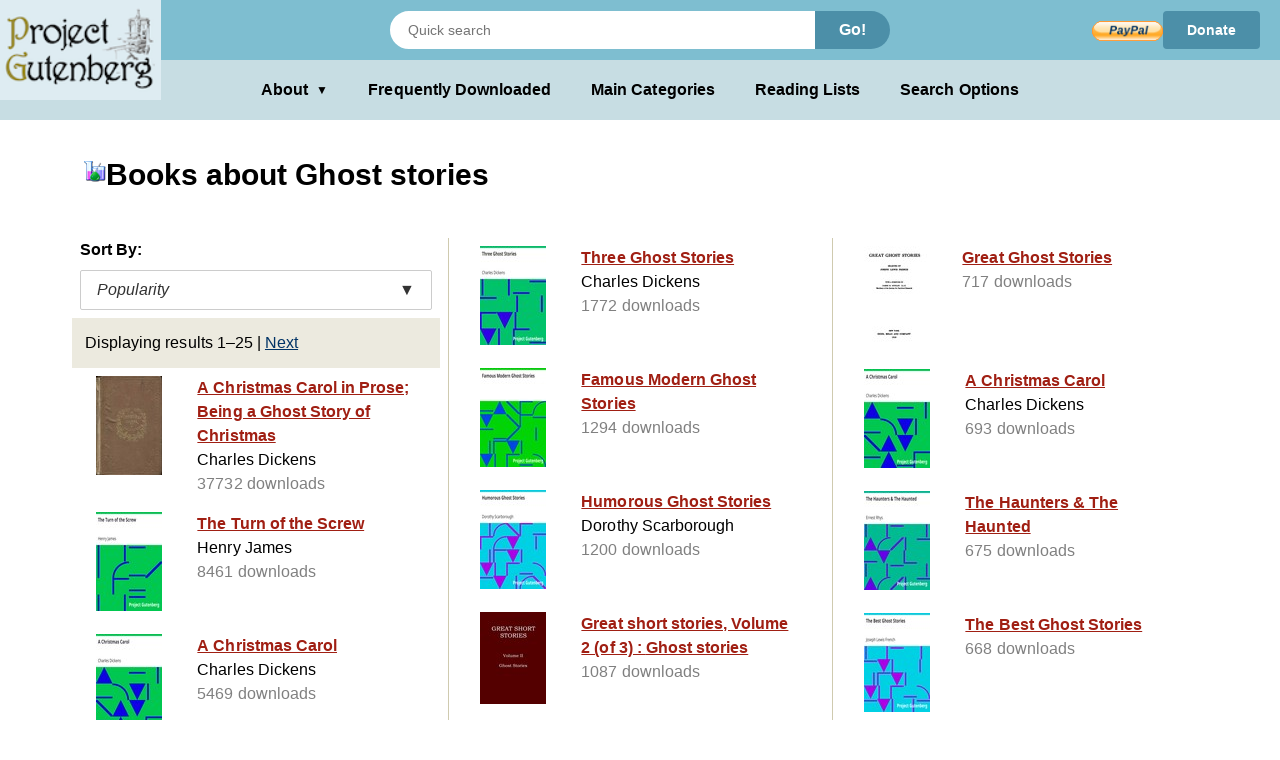

--- FILE ---
content_type: text/html;charset=utf-8
request_url: https://www.gutenberg.org/ebooks/subject/2716
body_size: 3887
content:
<!DOCTYPE html>
<!--

DON'T USE THIS PAGE FOR SCRAPING.

Seriously. You'll only get your IP blocked.

Download https://www.gutenberg.org/feeds/catalog.rdf.bz2 instead,
which contains *all* Project Gutenberg metadata in one RDF/XML file.

--><html lang="en">




<head>
<style>
.icon   { background: transparent url(/pics/sprite.png) 0 0 no-repeat; }
.page_content a.subtle_link:link {color:currentColor; text-decoration: none;}
.page_content a.subtle_link:hover {color:#003366}
</style>
<link rel="stylesheet" type="text/css" href="/gutenberg/pg-desktop-one.css?v=1.1">
<link rel="stylesheet" type="text/css" href="/gutenberg/style2.css?v=1.8">
<link rel="stylesheet" type="text/css" href="/gutenberg/new_nav.css?v=1.6">
<link rel="stylesheet" type="text/css" href="/gutenberg/search_options.css?v=1">
<script>//
var canonical_url   = "http://www.gutenberg.org/ebooks/subject/2716";
var lang            = "en";
var msg_load_more   = "Load More Results…";
var page_mode       = "screen";
var dialog_title    = "";
var dialog_message  = "";
//</script>
<link rel="shortcut icon" href="/gutenberg/favicon.ico">
<link rel="canonical" href="http://www.gutenberg.org/ebooks/subject/2716">
<link rel="search" type="application/opensearchdescription+xml" title="Search Project Gutenberg" href="https://www.gutenberg.org/catalog/osd-books.xml">
<link rel="alternate nofollow" type="application/atom+xml;profile=opds-catalog" title="OPDS feed" href="/ebooks/subject/2716.opds">
<link rel="apple-touch-icon" href="/gutenberg/apple-icon.png">
<meta name="viewport" content="width=device-width">
<meta http-equiv="Content-Type" content="text/html; charset=UTF-8">
<meta http-equiv="default-style" content="text/css">
<meta name="title" content="Books about Ghost stories">
<meta name="description" content="Project Gutenberg offers 77,567 free eBooks for Kindle, iPad, Nook, Android, and iPhone.">
<meta name="keywords" content="ebook, ebooks, free ebooks, free books, book, books, audio books">
<meta name="classification" content="public">
<meta property="og:title" content="Books about Ghost stories">
<meta property="og:description" content="Project Gutenberg offers 77,567 free eBooks for Kindle, iPad, Nook, Android, and iPhone.">
<meta property="og:type" content="website">
<meta property="og:image" content="http://www.gutenberg.org/pics/logo-144x144.png">
<meta property="og:url" content="http://www.gutenberg.org/ebooks/subject/2716">
<meta property="og:site_name" content="Project Gutenberg">
<meta property="fb:app_id" content="115319388529183">
<meta name="twitter:card" content="summary">
<meta name="twitter:site" content="@gutenberg_new">
<meta name="twitter:image" content="http://www.gutenberg.org/pics/logo-144x144.png">
<meta name="twitter:image:alt" content="book cover image">
<title>Books about Ghost stories - Project Gutenberg</title>
<link rel="self" title="This Page" href="/ebooks/search/">
<link rel="next" title="Next Page" href="/ebooks/search/?start_index=26">
<meta name="totalResults" content="26">
<meta name="startIndex" content="1">
<meta name="itemsPerPage" content="25">
</head>
<body class="search_results_page">
<header class="noprint">
<input type="radio" name="toggle" id="search-toggle" style="display: none">
<input type="radio" name="toggle" id="search-close" style="display: none">
<input type="checkbox" id="about-toggle" style="display: none">
<div class="logo-container">
<a href="#content" class="visually-hidden focusable skip-link">
Skip to main content
</a>
<a id="main_logo" href="/" class="no-hover">
<img src="/gutenberg/pg-logo-129x80.png" alt="Project Gutenberg" draggable="false">
</a>
</div>
<div class="top-header">
<form class="search-form" method="get" action="/ebooks/search/" accept-charset="utf-8">
<label for="search-toggle" class="search-icon-btn" aria-label="Open Search">
<svg class="search-icon" viewBox="0 0 24 24" fill="currentColor" width="1em" height="1em">
<path d="M15.5 14h-.79l-.28-.27a6.5 6.5 0 0 0 1.48-5.34c-.47-2.78-2.79-5-5.59-5.34a6.505 6.505 0 0 0-7.27 7.27c.34 2.8 2.56 5.12 5.34 5.59a6.5 6.5 0 0 0 5.34-1.48l.27.28v.79l5 4.99L20.49 19l-4.99-5zm-6 0C7.01 14 5 11.99 5 9.5S7.01 5 9.5 5 14 7.01 14 9.5 11.99 14 9.5 14z"></path>
<path d="M0 0h24v24H0z" fill="none"></path>
</svg>
</label>
<label for="search-close" class="search-close-btn" aria-label="Close Search">X</label>
<input type="text" class="search-input" name="query" placeholder="Quick search" aria-label="Search books">
<button type="submit" class="search-button">Go!</button>
</form>
<div class="donate-container">
<form class="donatelink" action="https://www.paypal.com/cgi-bin/webscr" method="post" target="new">
<input type="hidden" name="cmd" value="_s-xclick">
<input type="hidden" name="hosted_button_id" value="XKAL6BZL3YPSN">
<input class="donbtn" type="image" src="/pics/en_US.gif" name="submit" alt="Donate via PayPal">
</form>
<a href="/donate/" class="donate-link"> Donate </a>
</div>
</div>
<label for="about-toggle" class="dropdown-overlay"></label>
<div class="lower-header">
<div class="dropdown" tabindex="0">
<label for="about-toggle" class="dropdown-button" aria-haspopup="true">About<span aria-hidden="true" class="dropdown-icon">▼</span></label>
<div class="dropdown-content">
<a href="/about/">About Project Gutenberg </a>
<a href="/about/contact_information.html">Contact Us</a>
<a href="/about/background/">History &amp; Philosophy</a>
<a href="/help/mobile.html">Kindle &amp; eReaders</a>
<a href="/help/">Help Pages</a>
<a href="/ebooks/offline_catalogs.html">Offline Catalogs</a>
<a href="/donate/">Donate</a>
</div>
</div>
<div class="main-links">
<a href="/browse/scores/top" class="link-freq-downloaded">Frequently Downloaded</a>
<a href="/ebooks/categories" class="link-main-categories">Main Categories</a>
<a href="/ebooks/bookshelf/" class="link-reading-lists">Reading Lists</a>
<a href="/ebooks/" class="link-advanced-search">Search Options</a>
</div>
</div>
<div class="tertiary-header">
<a href="/browse/scores/top" class="tertiary-link link-freq-downloaded">Frequently Downloaded</a>
<a href="/ebooks/categories" class="tertiary-link link-main-categories">Main Categories</a>
</div>
</header>
<div class="container">
<div id="content" class="page_content">
<h1><span class="icon icon_subject"></span>Books about Ghost stories</h1>
<div class="body">
<ul class="results">
<p>Sort By:</p>
<div class="sort-dropdown">
<button class="sort-dropdown-toggle" aria-haspopup="true" aria-expanded="false">
<span>Popularity</span><span>▼</span>
</button>
<div class="sort-dropdown-menu" role="menu">
<a href="/ebooks/subject/2716?sort_order=title" role="menuitem">Title</a>
<a href="/ebooks/subject/2716?sort_order=release_date" role="menuitem">Release Date</a>
</div>
</div>
<li class="statusline">
<div class="padded">
<span>Displaying results 1–25</span>
<span class="links">
|
<a title="Go to the next page of results." accesskey="+" href="/ebooks/subject/2716?start_index=26">Next</a>
</span>
</div>
</li>
<li class="booklink">
<a class="link" href="/ebooks/46" accesskey="1">
<span class="cell leftcell with-cover">
<img class="cover-thumb" src="/cache/epub/46/pg46.cover.small.jpg" alt="">
</span>
<span class="cell content">
<span class="title">A Christmas Carol in Prose; Being a Ghost Story of Christmas</span>
<span class="subtitle">Charles Dickens</span>
<span class="extra">37732 downloads</span>
</span>
<span class="hstrut"></span>
</a>
</li>
<li class="booklink">
<a class="link" href="/ebooks/209" accesskey="2">
<span class="cell leftcell with-cover">
<img class="cover-thumb" src="/cache/epub/209/pg209.cover.small.jpg" alt="">
</span>
<span class="cell content">
<span class="title">The Turn of the Screw</span>
<span class="subtitle">Henry James</span>
<span class="extra">8461 downloads</span>
</span>
<span class="hstrut"></span>
</a>
</li>
<li class="booklink">
<a class="link" href="/ebooks/24022" accesskey="3">
<span class="cell leftcell with-cover">
<img class="cover-thumb" src="/cache/epub/24022/pg24022.cover.small.jpg" alt="">
</span>
<span class="cell content">
<span class="title">A Christmas Carol</span>
<span class="subtitle">Charles Dickens</span>
<span class="extra">5469 downloads</span>
</span>
<span class="hstrut"></span>
</a>
</li>
<li class="booklink">
<a class="link" href="/ebooks/1210" accesskey="4">
<span class="cell leftcell with-cover">
<img class="cover-thumb" src="/cache/epub/1210/pg1210.cover.small.jpg" alt="">
</span>
<span class="cell content">
<span class="title">Kwaidan: Stories and Studies of Strange Things</span>
<span class="subtitle">Lafcadio Hearn</span>
<span class="extra">4747 downloads</span>
</span>
<span class="hstrut"></span>
</a>
</li>
<li class="booklink">
<a class="link" href="/ebooks/53419" accesskey="5">
<span class="cell leftcell with-cover">
<img class="cover-thumb" src="/cache/epub/53419/pg53419.cover.small.jpg" alt="">
</span>
<span class="cell content">
<span class="title">Twenty-Five Ghost Stories</span>
<span class="extra">4295 downloads</span>
</span>
<span class="hstrut"></span>
</a>
</li>
<li class="booklink">
<a class="link" href="/ebooks/19337" accesskey="6">
<span class="cell leftcell with-cover">
<img class="cover-thumb" src="/cache/epub/19337/pg19337.cover.small.jpg" alt="">
</span>
<span class="cell content">
<span class="title">A Christmas Carol</span>
<span class="subtitle">Charles Dickens</span>
<span class="extra">3782 downloads</span>
</span>
<span class="hstrut"></span>
</a>
</li>
<li class="booklink">
<a class="link" href="/ebooks/27449" accesskey="7">
<span class="cell leftcell with-cover">
<img class="cover-thumb" src="/cache/epub/27449/pg27449.cover.small.jpg" alt="">
</span>
<span class="cell content">
<span class="title">Border Ghost Stories</span>
<span class="subtitle">Howard Pease</span>
<span class="extra">3297 downloads</span>
</span>
<span class="hstrut"></span>
</a>
</li>
<li class="booklink">
<a class="link" href="/ebooks/30368" accesskey="8">
<span class="cell leftcell with-cover">
<img class="cover-thumb" src="/cache/epub/30368/pg30368.cover.small.jpg" alt="">
</span>
<span class="cell content">
<span class="title">A Christmas Carol</span>
<span class="subtitle">Charles Dickens</span>
<span class="extra">1802 downloads</span>
</span>
<span class="hstrut"></span>
</a>
</li>
<li class="booklink">
<a class="link" href="/ebooks/1289" accesskey="9">
<span class="cell leftcell with-cover">
<img class="cover-thumb" src="/cache/epub/1289/pg1289.cover.small.jpg" alt="">
</span>
<span class="cell content">
<span class="title">Three Ghost Stories</span>
<span class="subtitle">Charles Dickens</span>
<span class="extra">1772 downloads</span>
</span>
<span class="hstrut"></span>
</a>
</li>
<li class="booklink">
<a class="link" href="/ebooks/15143" accesskey="0">
<span class="cell leftcell with-cover">
<img class="cover-thumb" src="/cache/epub/15143/pg15143.cover.small.jpg" alt="">
</span>
<span class="cell content">
<span class="title">Famous Modern Ghost Stories</span>
<span class="extra">1294 downloads</span>
</span>
<span class="hstrut"></span>
</a>
</li>
<li class="booklink">
<a class="link" href="/ebooks/26950" accesskey="1">
<span class="cell leftcell with-cover">
<img class="cover-thumb" src="/cache/epub/26950/pg26950.cover.small.jpg" alt="">
</span>
<span class="cell content">
<span class="title">Humorous Ghost Stories</span>
<span class="subtitle">Dorothy Scarborough</span>
<span class="extra">1200 downloads</span>
</span>
<span class="hstrut"></span>
</a>
</li>
<li class="booklink">
<a class="link" href="/ebooks/74549" accesskey="2">
<span class="cell leftcell with-cover">
<img class="cover-thumb" src="/cache/epub/74549/pg74549.cover.small.jpg" alt="">
</span>
<span class="cell content">
<span class="title">Great short stories, Volume 2 (of 3) :  Ghost stories</span>
<span class="extra">1087 downloads</span>
</span>
<span class="hstrut"></span>
</a>
</li>
<li class="booklink">
<a class="link" href="/ebooks/644" accesskey="3">
<span class="cell leftcell with-cover">
<img class="cover-thumb" src="/cache/epub/644/pg644.cover.small.jpg" alt="">
</span>
<span class="cell content">
<span class="title">The Haunted Man and the Ghost's Bargain</span>
<span class="subtitle">Charles Dickens</span>
<span class="extra">1012 downloads</span>
</span>
<span class="hstrut"></span>
</a>
</li>
<li class="booklink">
<a class="link" href="/ebooks/35587" accesskey="4">
<span class="cell leftcell with-cover">
<img class="cover-thumb" src="/cache/epub/35587/pg35587.cover.small.jpg" alt="">
</span>
<span class="cell content">
<span class="title">The Headless Horseman: A Strange Tale of Texas</span>
<span class="subtitle">Mayne Reid</span>
<span class="extra">904 downloads</span>
</span>
<span class="hstrut"></span>
</a>
</li>
<li class="booklink">
<a class="link" href="/ebooks/1190" accesskey="5">
<span class="cell leftcell with-cover">
<img class="cover-thumb" src="/cache/epub/1190/pg1190.cover.small.jpg" alt="">
</span>
<span class="cell content">
<span class="title">The Jolly Corner</span>
<span class="subtitle">Henry James</span>
<span class="extra">892 downloads</span>
</span>
<span class="hstrut"></span>
</a>
</li>
<li class="booklink">
<a class="link" href="/ebooks/26285" accesskey="6">
<span class="cell leftcell with-cover">
<img class="cover-thumb" src="/cache/epub/26285/pg26285.cover.small.jpg" alt="">
</span>
<span class="cell content">
<span class="title">The Turn of the Screw</span>
<span class="subtitle">Henry James</span>
<span class="extra">809 downloads</span>
</span>
<span class="hstrut"></span>
</a>
</li>
<li class="booklink">
<a class="link" href="/ebooks/23432" accesskey="7">
<span class="cell leftcell with-cover">
<img class="cover-thumb" src="/cache/epub/23432/pg23432.cover.small.jpg" alt="">
</span>
<span class="cell content">
<span class="title">Masterpieces of Mystery in Four Volumes: Mystic-Humorous Stories</span>
<span class="extra">739 downloads</span>
</span>
<span class="hstrut"></span>
</a>
</li>
<li class="booklink">
<a class="link" href="/ebooks/41170" accesskey="8">
<span class="cell leftcell with-cover">
<img class="cover-thumb" src="/cache/epub/41170/pg41170.cover.small.jpg" alt="">
</span>
<span class="cell content">
<span class="title">Great Ghost Stories</span>
<span class="extra">717 downloads</span>
</span>
<span class="hstrut"></span>
</a>
</li>
<li class="booklink">
<a class="link" href="/ebooks/19505" accesskey="9">
<span class="cell leftcell with-cover">
<img class="cover-thumb" src="/cache/epub/19505/pg19505.cover.small.jpg" alt="">
</span>
<span class="cell content">
<span class="title">A Christmas Carol</span>
<span class="subtitle">Charles Dickens</span>
<span class="extra">693 downloads</span>
</span>
<span class="hstrut"></span>
</a>
</li>
<li class="booklink">
<a class="link" href="/ebooks/17953" accesskey="0">
<span class="cell leftcell with-cover">
<img class="cover-thumb" src="/cache/epub/17953/pg17953.cover.small.jpg" alt="">
</span>
<span class="cell content">
<span class="title">The Haunters &amp; The Haunted</span>
<span class="extra">675 downloads</span>
</span>
<span class="hstrut"></span>
</a>
</li>
<li class="booklink">
<a class="link" href="/ebooks/17893" accesskey="1">
<span class="cell leftcell with-cover">
<img class="cover-thumb" src="/cache/epub/17893/pg17893.cover.small.jpg" alt="">
</span>
<span class="cell content">
<span class="title">The Best Ghost Stories</span>
<span class="extra">668 downloads</span>
</span>
<span class="hstrut"></span>
</a>
</li>
<li class="booklink">
<a class="link" href="/ebooks/27523" accesskey="2">
<span class="cell leftcell with-cover">
<img class="cover-thumb" src="/cache/epub/27523/pg27523.cover.small.jpg" alt="">
</span>
<span class="cell content">
<span class="title">Masterpieces of Mystery in Four Volumes: Detective Stories</span>
<span class="extra">582 downloads</span>
</span>
<span class="hstrut"></span>
</a>
</li>
<li class="booklink">
<a class="link" href="/ebooks/1668" accesskey="3">
<span class="cell leftcell with-cover">
<img class="cover-thumb" src="/cache/epub/1668/pg1668.cover.small.jpg" alt="">
</span>
<span class="cell content">
<span class="title">The Tapestried Chamber, and Death of the Laird's Jock</span>
<span class="subtitle">Walter Scott</span>
<span class="extra">582 downloads</span>
</span>
<span class="hstrut"></span>
</a>
</li>
<li class="booklink">
<a class="link" href="/ebooks/22246" accesskey="4">
<span class="cell leftcell with-cover">
<img class="cover-thumb" src="/cache/epub/22246/pg22246.cover.small.jpg" alt="">
</span>
<span class="cell content">
<span class="title">The Upper Berth; By the Waters of Paradise</span>
<span class="subtitle">F. Marion Crawford</span>
<span class="extra">570 downloads</span>
</span>
<span class="hstrut"></span>
</a>
</li>
<li class="booklink">
<a class="link" href="/ebooks/924" accesskey="5">
<span class="cell leftcell with-cover">
<img class="cover-thumb" src="/cache/epub/924/pg924.cover.small.jpg" alt="">
</span>
<span class="cell content">
<span class="title">To Be Read at Dusk</span>
<span class="subtitle">Charles Dickens</span>
<span class="extra">538 downloads</span>
</span>
<span class="hstrut"></span>
</a>
</li>
<li class="statusline">
<div class="padded">
Displaying results 1–25
<span class="links">
|
<a title="Go to the next page of results." accesskey="+" href="/ebooks/subject/2716?start_index=26">Next</a>
</span>
</div>
</li>
</ul>
</div>
</div>
</div>
<div class="footer">
<footer>
<ul>
<li>
<a href="/about/" title="About Project Gutenberg">About Project Gutenberg</a>
</li>
<li>
<a href="/policy/privacy_policy.html" title="Privacy Policy">Privacy policy</a>
</li>
<li>
<a href="/policy/permission.html" title="Permissions, Licensing and other Common Requests">Permissions</a>
</li>
<li>
<a href="/policy/terms_of_use.html" title="Terms of Use">Terms of Use</a>
</li>
<li>
<a href="/about/contact_information.html" title="How to contact Project Gutenberg">Contact Us</a>
</li>
<li><a href="/help/" title="Help, How-To, Procedures, Guidance and Information">Help</a></li>
</ul>
<a href="https://www.ibiblio.org/" title="Project Gutenberg is hosted by ibiblio">
<img src="/gutenberg/ibiblio-logo.png" alt="ibiblio" width="110" height="32">
</a>
</footer>
</div>
</body>
</html>